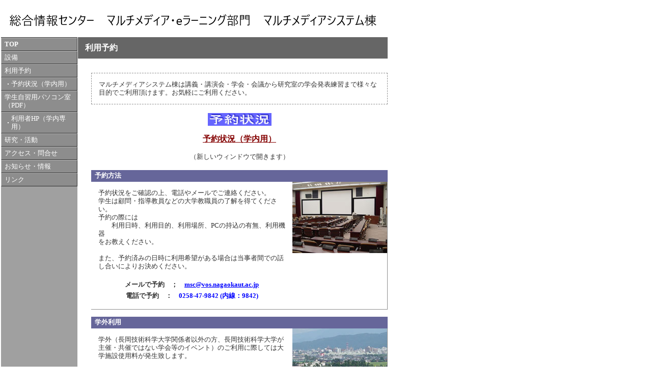

--- FILE ---
content_type: text/html
request_url: http://msc.nagaokaut.ac.jp/msc/riyou.html
body_size: 8234
content:
<!DOCTYPE HTML PUBLIC "-//W3C//DTD HTML 4.01 Transitional//EN">
<HTML>
<HEAD>
<META http-equiv="Content-Type" content="text/html; charset=Shift_JIS">
<META http-equiv="Content-Style-Type" content="text/css">
<META name="GENERATOR" content="IBM WebSphere Studio Homepage Builder Version 10.0.0.0 for Windows">
<TITLE>長岡技術科学大学MSC</TITLE>
<LINK href="css/hpb9tm10_1.css" rel="stylesheet" type="text/css" id="hpb9tm10_1">
</HEAD>
<BODY>
<TABLE width="761" border="0" cellspacing="0" cellpadding="0" class="hpb-head" id="_HPB_LAYOUT_H">
  <TBODY>
    <TR>
      <TD height="30" class="hpb-head-cell1"><A href="../index.html" target="_self"><IMG src="image/atama.gif" width="760" height="70" border="0" alt="マルチメディアシステム棟"></A></TD>
      <TD><A href="#skip_link"><IMG src="image/c.gif" alt="本文へジャンプ" width="1" height="1" border="0"></A></TD>
    </TR>
  </TBODY>
</TABLE>
<TABLE width="760" border="0" cellpadding="0" cellspacing="0" class="hpb-main" id="_HPB_LAYOUTTABLE_06">
  <TBODY>
    <TR>
      <TD width="150" valign="top" class="hpb-side-cell3" id="_HPB_LAYOUT_LMV0">
      <TABLE border="0" cellpadding="0" cellspacing="0" class="hpb-vmenu1" id="_HPB_LINK_MENU_TABLE_01">
        <TBODY>
          <TR>
            <TD height="1" class="hpb-vmenu1-head"><IMG src="image/c.gif" alt="" width="1" height="1" border="0"></TD>
          </TR>
          <TR>
            <TD class="hpb-vmenu1-plain"><A href="../index.html" class="hpb-vmenu1-link0">TOP</A></TD>
          </TR>
          <TR>
            <TD class="hpb-vmenu1-idle1"><A href="setubi.html" class="hpb-vmenu1-link1">設備</A></TD>
          </TR>
          <TR>
            <TD class="hpb-vmenu1-idle1"><A href="riyou.html" class="hpb-vmenu1-link1">利用予約</A></TD>
          </TR>
          <TR>
            <TD class="hpb-vmenu1-idle2"><A href="nut_mscplan/" class="hpb-vmenu1-link2" target="_blank"><FONT size="-1">予約状況（学内用）</FONT></A></TD>
          </TR>
          <TR>
            <TD class="hpb-vmenu1-idle1"><A href="pcroom.pdf" class="hpb-vmenu1-link1">学生自習用パソコン室（PDF）</A></TD>
          </TR>
          <TR>
            <TD class="hpb-vmenu1-idle2"><A href="http://bms-05.nagaokaut.ac.jp/index.html
" class="hpb-vmenu1-link2"><FONT size="-1">利用者HP（学内専用）</FONT></A></TD>
          </TR>
          <TR>
            <TD class="hpb-vmenu1-idle1"><A href="kenkyu.html" class="hpb-vmenu1-link1">研究・活動</A></TD>
          </TR>
          <TR>
            <TD class="hpb-vmenu1-idle1"><A href="access.html" class="hpb-vmenu1-link1">アクセス・問合せ</A></TD>
          </TR>
          <TR>
            <TD class="hpb-vmenu1-idle1"><A href="info.html" class="hpb-vmenu1-link1">お知らせ・情報</A></TD>
          </TR>
   	  <TR>
            <TD class="hpb-vmenu1-idle1"><A href="link.html" class="hpb-vmenu1-link1">リンク</A></TD>
          </TR>
          <TR>
            <TD height="1" class="hpb-vmenu1-foot"><IMG src="image/c.gif" alt="" width="1" height="1" border="0"></TD>
          </TR>
        </TBODY>
      </TABLE>
      </TD>
      <TD valign="top" align="center" class="hpb-cnt-cell3-x" id="_HPB_LAYOUT_CONTENTS"><A name="skip_link" id="skip_link"></A>
      <TABLE border="0" align="center" cellpadding="0" cellspacing="0" class="hpb-lb-tb1">
        <TBODY>
          <TR>
            <TD class="hpb-lb-tb1-cell4">利用予約</TD>
          </TR>
          <TR>
            <TD class="hpb-lb-tb1-cell3"><BR>
            <BR>
            <TABLE width="100%" border="0" cellpadding="0" cellspacing="0" class="hpb-dp-tb4">
              <TBODY>
                <TR>
                  <TD align="left" valign="top" class="hpb-dp-tb4-cell8">マルチメディアシステム棟は講義・講演会・学会・会議から研究室の学会発表練習まで様々な目的でご利用頂けます。お気軽にご利用ください。</TD>
                </TR>
              </TBODY>
            </TABLE>
            <BR>
            <TABLE>
              <TBODY>
                <TR>
                  <TD width="587" align="center"><A href="nut_mscplan/index.html" target="_blank"><IMG src="image/logo1.gif" width="125" height="25" border="0" alt="予約状況"></A><BR>
                  <BR>
                  <B><FONT color="#0000ff"><A href="nut_mscplan/index.html" target="_blank"><U>予約状況（学内用）</U></A></FONT></B><BR>
                  <BR>
                  <FONT size="-1">（新しいウィンドウで開きます）</FONT></TD>
                </TR>
              </TBODY>
            </TABLE>
            <BR>
            <TABLE width="100%" border="0" cellpadding="0" cellspacing="0" class="hpb-subh02">
              <TBODY>
                <TR>
                  <TD class="hpb-subh02-cell1">予約方法</TD>
                </TR>
              </TBODY>
            </TABLE>
            <TABLE width="100%" cellpadding="0" cellspacing="0" class="hpb-dp-tb4">
              <TBODY>
                <TR>
                  <TD align="left" valign="top" class="hpb-dp-tb4-cell10">予約状況をご確認の上、電話やメールでご連絡ください。<BR>
                  学生は顧問・指導教員などの大学教職員の了解を得てください。<BR>
                  予約の際には<BR>
                  　　利用日時、利用目的、利用場所、PCの持込の有無、利用機器<BR>
                  をお教えください。<BR>
                  <BR>
                  また、予約済みの日時に利用希望がある場合は当事者間での話し合いによりお決めください。<BR>
                  <BR>
                  <TABLE>
                    <TBODY>
                      <TR>
                        <TD width="371" align="center"><FONT size="-1"><B>メールで予約　；　<A href="mailto:msc@vos.nagaokaut.ac.jp?Subject=MSC予約申し込み"><FONT color="#0000ff"><U>msc@vos.nagaokaut.ac.jp</U></FONT></A></B></FONT></TD>
                      </TR>
                      <TR>
                        <TD width="371" align="center"><FONT size="-1"><B>電話で予約　：　</B></FONT><FONT size="-1" color="#0000ff"><FONT color="#0000ff"><B>0258-47-9842 (内線：9842)</B></FONT></FONT></TD>
                      </TR>
                    </TBODY>
                  </TABLE>
                  </TD>
                  <TD width="186" valign="top" class="hpb-dp-tb4-cell11"><IMG src="image/stadio.jpg" width="186" height="140" border="0" alt="スタジオ"></TD>
                </TR>
              </TBODY>
            </TABLE>
            <BR>
            <TABLE width="100%" border="0" cellpadding="0" cellspacing="0" class="hpb-subh02">
              <TBODY>
                <TR>
                  <TD class="hpb-subh02-cell1">学外利用</TD>
                </TR>
              </TBODY>
            </TABLE>
            <TABLE width="100%" border="0" cellpadding="0" cellspacing="0" class="hpb-dp-tb4">
              <TBODY>
                <TR>
                  <TD align="left" valign="top" class="hpb-dp-tb4-cell10">学外（長岡技術科学大学関係者以外の方、長岡技術科学大学が主催・共催ではない学会等のイベント）のご利用に際しては大学施設使用料が発生致します。<BR>
                  <BR>
                  <TABLE border="0">
                    <TBODY>
                      <TR>
                        <TD align="center" width="383"><FONT size="-2"><B><FONT size="2">大学施設利用に関する問い合わせ先　<BR>
                        施設管理課施設総務係　</FONT><FONT size="2" color="#0000ff">0258-47-9232　（内線：9232）</FONT></B></FONT></TD>
                      </TR>
                    </TBODY>
                  </TABLE>
                  </TD>
                  <TD width="186" valign="top" class="hpb-dp-tb4-cell11"><IMG src="image/mati.jpg" width="186" height="140" border="0" alt="長岡市街"></TD>
                </TR>
              </TBODY>
            </TABLE>
            <BR>
            <BR>
            </TD>
          </TR>
        </TBODY>
      </TABLE>
      </TD>
    </TR>
    <TR>
      <TD height="18" valign="middle" class="hpb-side-cell4" align="right">&nbsp;</TD>
      <TD valign="middle" class="hpb-cnt-cell4" align="right">&nbsp;<FONT color="#ffffff">（C)長岡技術科学大学マルチメディアシステム棟</FONT></TD>
    </TR>
  </TBODY>
</TABLE>
</BODY>
</HTML>